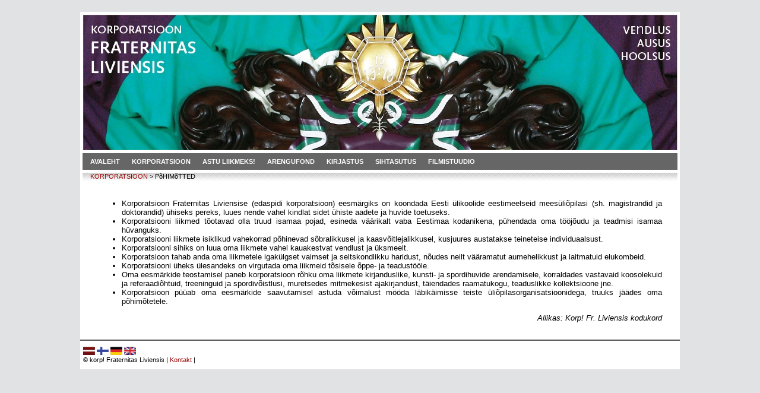

--- FILE ---
content_type: text/html; charset=utf-8
request_url: https://www.liviensis.ee/wb/pages/korporatsioon/pohimotted.php
body_size: 10618
content:
<!DOCTYPE html PUBLIC "-//W3C//DTD XHTML 1.0 Transitional//EN" "http://www.w3.org/TR/xhtml1/DTD/xhtml1-transitional.dtd">
<html xmlns="http://www.w3.org/1999/xhtml" xml:lang="en" lang="en">
<!-- 
	Template by gavjof
	www.gavjof.com
-->
<head>
<title>Korporatsioon Fraternitas Liviensis - Põhimõtted</title>
<meta http-equiv="Content-Type" content="text/html; charset=utf-8" />
<meta name="description" content="" />
<meta name="keywords" content="" />
<link href="https://www.liviensis.ee/wb/templates/fl/screen.css" rel="stylesheet" type="text/css" media="screen" />
<link href="https://www.liviensis.ee/wb/templates/fl/print.css" rel="stylesheet" type="text/css" media="print" />

<!--[if IE]>
	<style type="text/css" media="all">
		body {behavior: url("https://www.liviensis.ee/wb/templates/fl/csshover.htc");}
	</style>
<![endif]-->

</head>
<body>
<a id="top"></a>
<div class="stealth">
	<a href="#beginContent">skip to content</a>
</div>

<div id="main">
	<div id="banner">
		<div id="search_box">
					</div><!-- end searchbox -->
<!--		<h1><a href="https://www.liviensis.ee/wb/">Korporatsioon Fraternitas Liviensis</a></h1><br />
		<h2></h2> -->
	</div><!-- end banner -->
	<div id="navContainer">
		<div id="nav" class="clearfix">
			<ul id="header_menu" class="menu"><li class="menu-first"><a href="https://www.liviensis.ee/wb" target="_top">Avaleht</a>
</li><li class="menu-expand menu-parent"><a href="https://www.liviensis.ee/wb/pages/korporatsioon.php" target="_top">Korporatsioon</a><ul class=""><li class="menu-sibling menu-first"><a href="https://www.liviensis.ee/wb/pages/korporatsioon/luehidalt.php" target="_top">Lühidalt</a>
</li><li class="menu-current"><a href="https://www.liviensis.ee/wb/pages/korporatsioon/pohimotted.php" target="_top">Põhimõtted</a>
</li><li class="menu-expand menu-sibling"><a href="https://www.liviensis.ee/wb/pages/korporatsioon/safrac14mboolika.php" target="_top">Sümboolika</a><ul class=""><li class="menu-first menu-last"><a href="https://www.liviensis.ee/wb/pages/korporatsioon/safrac14mboolika/vapp.php" target="_top">Vapp</a>
</li></ul>
</li><li class="menu-expand menu-sibling"><a href="https://www.liviensis.ee/wb/pages/korporatsioon/liikmeskond.php" target="_top">Liikmeskond</a><ul class=""><li class="menu-first"><a href="https://www.liviensis.ee/wb/pages/korporatsioon/liikmeskond/auvilistlased.php" target="_top">Auvilistlased</a>
</li><li class=""><a href="https://www.liviensis.ee/wb/pages/korporatsioon/liikmeskond/juhatused.php" target="_top">Juhatused</a>
</li><li class="menu-last"><a href="https://www.liviensis.ee/wb/pages/korporatsioon/liikmeskond/in-memoriam.php" target="_top">In Memoriam</a>
</li></ul>
</li><li class="menu-expand menu-sibling"><a href="https://www.liviensis.ee/wb/pages/korporatsioon/konvendikorterid.php" target="_top">Konvendikorterid</a><ul class=""><li class="menu-expand menu-first"><a href="https://www.liviensis.ee/wb/pages/korporatsioon/konvendikorterid/tartus.php" target="_top">Tartus</a><ul class=""><li class="menu-first menu-last"><a href="https://www.liviensis.ee/wb/pages/korporatsioon/konvendikorterid/tartus/jakobi-52.php" target="_top">Jakobi 52</a>
</li></ul>
</li><li class="menu-last"><a href="https://www.liviensis.ee/wb/pages/korporatsioon/konvendikorterid/tallinnas.php" target="_top">Tallinnas</a>
</li></ul>
</li><li class="menu-expand menu-sibling"><a href="https://www.liviensis.ee/wb/pages/korporatsioon/lepingupartnerid.php" target="_top">Lepingupartnerid</a><ul class=""><li class="menu-first"><a href="https://www.liviensis.ee/wb/pages/korporatsioon/lepingupartnerid/ekl.php" target="_top">EKL</a>
</li><li class=""><a href="https://www.liviensis.ee/wb/pages/korporatsioon/lepingupartnerid/kso.php" target="_top">KSO</a>
</li><li class=""><a href="https://www.liviensis.ee/wb/pages/korporatsioon/lepingupartnerid/frat.-livonica.php" target="_top">Frat. Livonica</a>
</li><li class="menu-last"><a href="https://www.liviensis.ee/wb/pages/korporatsioon/lepingupartnerid/ventonia.php" target="_top">Ventonia</a>
</li></ul>
</li><li class="menu-sibling"><a href="https://www.liviensis.ee/wb/pages/korporatsioon/ajalugu.php" target="_top">Ajalugu</a>
</li><li class="menu-sibling menu-last"><a href="https://www.liviensis.ee/wb/pages/korporatsioon/kontakt.php" target="_top">Kontakt</a>
</li></ul>
</li><li class=""><a href="https://www.liviensis.ee/wb/pages/astu-liikmeks.php" target="_top">Astu liikmeks!</a>
</li><li class="menu-expand"><a href="https://www.liviensis.ee/wb/pages/arengufond.php" target="_top">Arengufond</a><ul class=""><li class="menu-first"><a href="https://www.liviensis.ee/wb/pages/arengufond/toetuste-ajalugu.php" target="_top">Toetuste ajalugu</a>
</li><li class=""><a href="https://www.liviensis.ee/wb/pages/arengufond/toetajad.php" target="_top">Toetajad</a>
</li><li class=""><a href="https://www.liviensis.ee/wb/pages/arengufond/toetuste-tunnustamine.php" target="_top">Toetuste tunnustamine</a>
</li><li class=""><a href="https://www.liviensis.ee/wb/pages/arengufond/stipendiumid.php" target="_top">Stipendiumid</a>
</li><li class=""><a href="https://www.liviensis.ee/wb/pages/arengufond/taastame-torni.php" target="_top">Taastame torni</a>
</li><li class=""><a href="https://www.liviensis.ee/wb/pages/arengufond/ehitame-kneipe-riiuli.php" target="_top">Ehitame kneipe riiuli</a>
</li><li class="menu-last"><a href="https://www.liviensis.ee/wb/pages/arengufond/kasipuukorda.php" target="_top">Kasipuukorda</a>
</li></ul>
</li><li class="menu-expand"><a href="https://www.liviensis.ee/wb/pages/kirjastus.php" target="_top">Kirjastus</a><ul class=""><li class="menu-expand menu-first"><a href="https://www.liviensis.ee/wb/pages/kirjastus/lemmiklaulud.php" target="_top">Lemmiklaulud</a><ul class=""><li class="menu-first"><a href="https://www.liviensis.ee/wb/pages/kirjastus/lemmiklaulud/helindatud.php" target="_top">Helindatud</a>
</li><li class="menu-last"><a href="https://www.liviensis.ee/wb/pages/kirjastus/lemmiklaulud/vinyyl.php" target="_top">Vinyyl</a>
</li></ul>
</li><li class=""><a href="https://www.liviensis.ee/wb/pages/kirjastus/fraternitas.php" target="_top">Fraternitas</a>
</li><li class="menu-expand"><a href="https://www.liviensis.ee/wb/pages/kirjastus/juubelialbumid.php" target="_top">Juubelialbumid</a><ul class=""><li class="menu-first menu-last"><a href="https://www.liviensis.ee/wb/pages/kirjastus/juubelialbumid/kaksikraamat.php" target="_top">Kaksikraamat</a>
</li></ul>
</li><li class=""><a href="https://www.liviensis.ee/wb/pages/kirjastus/postmargid.php" target="_top">Postmargid</a>
</li><li class="menu-last"><a href="https://www.liviensis.ee/wb/pages/kirjastus/leksikon.php" target="_top">Leksikon</a>
</li></ul>
</li><li class=""><a href="https://www.liviensis.ee/wb/pages/sihtasutus.php" target="_top">Sihtasutus</a>
</li><li class="menu-last"><a href="https://www.liviensis.ee/wb/pages/filmistuudio.php" target="_top">Filmistuudio</a>
</li></ul>		</div><!-- end nav -->
	</div><!-- end navContainer -->
	<div id="menubottom"><div id="breadcrumbs"><a href="https://www.liviensis.ee/wb/pages.php"></a><a href="https://www.liviensis.ee/wb/pages/korporatsioon.php">KORPORATSIOON</a> > PõHIMõTTED
</div></div>
	<div id="contentContainer">
		<div id="content_full">
			<a id="beginContent"></a>
			<!--<h1 class="page_title">Põhimõtted</h1>-->
			
<ul><li>Korporatsioon Fraternitas Liviensise (edaspidi korporatsioon) eesmärgiks on koondada Eesti ülikoolide eestimeelseid meesüliõpilasi (sh. magistrandid ja doktorandid) ühiseks pereks, luues nende vahel kindlat sidet ühiste aadete ja huvide toetuseks.</li><li>Korporatsiooni liikmed tõotavad olla truud isamaa pojad, esineda väärikalt vaba Eestimaa kodanikena, pühendada oma tööjõudu ja teadmisi isamaa hüvanguks. <br /></li><li>Korporatsiooni liikmete isiklikud vahekorrad põhinevad sõbralikkusel ja kaasvõitlejalikkusel, kusjuures austatakse teineteise individuaalsust.</li><li>Korporatsiooni sihiks on luua oma liikmete vahel kauakestvat vendlust ja üksmeelt.</li><li>Korporatsioon tahab anda oma liikmetele igakülgset vaimset ja seltskondlikku haridust, nõudes neilt vääramatut aumehelikkust ja laitmatuid elukombeid.</li><li>Korporatsiooni üheks ülesandeks on virgutada oma liikmeid tõsisele õppe- ja teadustööle.</li><li>Oma eesmärkide teostamisel paneb korporatsioon rõhku oma liikmete kirjanduslike, kunsti- ja spordihuvide arendamisele, korraldades vastavaid koosolekuid ja referaadiõhtuid, treeninguid ja spordivõistlusi, muretsedes mitmekesist ajakirjandust, täiendades raamatukogu, teaduslikke kollektsioone jne.</li><li>Korporatsioon püüab oma eesmärkide saavutamisel astuda võimalust mööda läbikäimisse teiste üliõpilasorganisatsioonidega, truuks jäädes oma põhimõtetele.</li></ul><div style="text-align: right;"><span style="font-style: italic;">Allikas: Korp! Fr. Liviensis kodukord</span><br /><br /></div>		</div><!-- end content -->
	</div><!-- end contentContainer -->
	<div id="footer" class="clearfix">
		<div id="baker_footer">
<div align="left">
<a href="/wb/pages/avaleht/voorkeelsed-tutvustused/laeti-keeles.php"><img src="/wb/media/kujundus/lv_flag.png" border="0" width="20"></a>
<a href="/wb/pages/avaleht/voorkeelsed-tutvustused/soome-keeles.php"><img src="/wb/media/kujundus/fi_flag.png" border="0" width="20"></a>
<a href="/wb/pages/avaleht/voorkeelsed-tutvustused/saksa-keeles.php"><img src="/wb/media/kujundus/de_flag.png" border="0" width="20"></a>
<a href="/wb/pages/avaleht/voorkeelsed-tutvustused/inglise-keeles.php"><img src="/wb/media/kujundus/gb_flag.png" border="0" width="20"></a><br>
</div>
&copy; korp! Fraternitas Liviensis |
<a href="/wb/pages/korporatsioon/kontakt.php">Kontakt</a> |
<!-- <a href="">Sisukord</a> -->
					</div><!-- end baker_footer -->
	</div><!-- end footer -->
</div><!-- end main -->

<script type="text/javascript">
var gaJsHost = (("https:" == document.location.protocol) ? "https://ssl." : "http://www.");
document.write(unescape("%3Cscript src='" + gaJsHost + "google-analytics.com/ga.js' type='text/javascript'%3E%3C/script%3E"));
</script>
<script type="text/javascript">
try {
var pageTracker = _gat._getTracker("UA-7833313-1");
pageTracker._trackPageview();
} catch(err) {}</script>

</body>
</html>


--- FILE ---
content_type: text/css
request_url: https://www.liviensis.ee/wb/templates/fl/screen.css
body_size: 8162
content:
/*
		Styles by gavjof
		www.gavjof.com
		
	\\ SCREEN.CSS (for Front End Styles) //
*/

body { 
	font-family: Helvetica, Arial, sans-serif;
	font-size: 10pt;
	color: #000;
	background-color: #e1e2e4;
	margin: 0;
}
/* ~~~~~~~~~~~~~~~~~~~~~~~~~~~~~~~~~~~~~~~~~~
	Customise the standard HTML
~~~~~~~~~~~~~~~~~~~~~~~~~~~~~~~~~~~~~~~~~~ */
a:link, a:visited, a:active {
	color: #900;
	text-decoration: none;
}
a:hover {
	color: #f00;
	text-decoration: underline;
}
hr {
	margin: 5px 0px 5px 0px;
	color: #603;
	border: 0;
	border-top: 1px solid #603;
	height: 1px;
}
/* Page Headings */
h1, h2, h3, h4, h5, h6 {
	color: #333;
	font-weight: normal;
	font-family: Helvetica, Arial, sans-serif;
}
h1  	{font-size:2.2em;}
h2  	{font-size:1.8em;}
h3  	{font-size:1.3em;}

form {margin: 0;}

blockquote 	{
	font-family: Helvetica, Arial, sans-serif;
	font-style:italic;
	color: #666;
	border-left: 2px solid #666;
	padding-left: 10px;
	font-size: 1.2em;
}

abbr				{}
acroynm			{}
cite				{}
address			{}
strong			{}
em					{}

/* ~~~~~~~~~~~~~~~~~~~~~~~~~~~~~~~~~~~~~~~~~~~~~~~~~~~~~~~~~~~~~~~~~~~~~~~~~~~~~~~~~~~~~~~~~~~~~~~~~~~ */

/* ~~~~~~~~~~~~~~~~~~~~~~~~~~~~~~~~~~~~~~~~~~
	Layout Blocks
~~~~~~~~~~~~~~~~~~~~~~~~~~~~~~~~~~~~~~~~~~ */
#main { /* Holds the page items in place */
	width: 1010px;
	margin: 20px auto 0 auto;
	padding: 0;
	background: #fff;
}
#extras {  /* objects outside main page (powered by etc) */
	width:750px ;
	margin: 0 auto;
	padding-bottom:10px;
	font-family: Helvetica, Arial, sans-serif;
	font-size: 80%;
	color: #666;
	padding:0;
	color:#eee;
}
#banner {
	padding: 10px 20px 20px 20px;
	height: 200px;
	text-align: left;
	background: #666;
	font-weight: bold;
	margin: 4px;
	border-top: 4px solid #fff;
	background: transparent url('images/vapp.jpg') top left no-repeat;
}
#banner a, #banner h1, #banner h2	{color: #fff; margin:0;padding:0;}
* html #banner {clear:both;height:70px;} /* ie6 misbehaves again */

#banner h1	{font-size: 3em;padding-top:6px;} /* WEBSITE_TITLE */
#banner h2	{ /* PAGE_HEADER */
	font-size: 0.8em;
	text-transform:uppercase;
	letter-spacing:8px;
	margin-top:-20px;
	padding-left:8px;
	font-family: Arial, Helvetica, sans-serif;
}

#menubottom {
	background: #fff url('images/border1.gif') repeat-x;
	height: 14px;
	margin-bottom: 2px;
	margin-left: 4px;
	margin-right: 4px;
}

#breadcrumbs {
	font-size: 8pt;
	font-family: Helvetica, Arial, sans-serif;;
	font-weight: normal;
	color: #000;
	margin-left: 10pt;
}

#sideColumn { /* Currently holds the login box */
	float: left;
	width: 140px;
	margin: 10px;
	margin-top: 3px;
}
#content { /* main content from the WYSIWYG goes in here */
	float: left;
	width: 700px;
	margin-left: 20px;
	margin-top: 10px;
	padding: 4px 10px 14px 10px;
	text-align: justify;
}
#content_full { /* main content from the WYSIWYG goes in here */
        float: left;
        margin-left: 20px;
        margin-right: 20px;
        margin-top: 10px;
        padding: 4px 10px 14px 10px;
        text-align: justify;
}
#news { /* news column at right */
	width: 240px;
	margin-left: 740px;
        margin-right: 10px;
        margin-top: 10px;
        padding: 4px 10px 14px 10px;
        text-align: left;
}
* html #contentContainer #content {text-align:left;} /* ie6 misbehaves */
* html #contentContainer #content table {width: 90%;} /* ie6 fix to stop tables being pushed below floats */

#footer { 
	font-family: Helvetica, Arial, sans-serif;
	font-size: 8pt;
	color: #000;
	border-top: 2px solid #555;
	padding: 10px 5px 10px 5px;
	clear: both;
	background: #ffffff;
}
#baker_footer	{font-style:normal;} /* Pulls information from PAGE_FOOTER */
#powered_by, #coding 	{text-align:right;}
#powered_by a, #coding a {color:#ddd; text-decoration:none; border-bottom: 1px dashed #ddd;}
#powered_by a:hover, #coding a:hover {color:#fff; border-bottom: 1px dashed #fff;}

/* ~~~~~~~~~~~~~~~~~~~~~~~~~~~~~~~~~~~~~~~~~~~~~~~~~~~~~~~~~~~~~~~~~~~~~~~~~~~~~~~~~~~~~~~~~~~~~~~~~~~ */

/* Search Box in banner */
#search_box {
	color: #fff;
	text-align: center;
}
#search_box {
	float: right;
	clear: right;
	width: 200px;
}
#search_box fieldset {border:0;}
#search_box legend, #search_box label {display:none;}

#search_string {
	width: 100px;
	height: 16px;
	font-size: 90%;
	vertical-align: middle;
	border: 1px inset #ccc;
}
#search_submit {
	width: 50px;
	height: 20px;
	font-size: 90%;
	vertical-align: middle;
	padding: 0 0 4px 0;
}

/* ~~~~~~~~~~~~~~~~~~~~~~~~~~~~~~~~~~~~~~~~~~~~~~~~~~~~~~~~~~~~~~~~~~~~~~~~~~~~~~~~~~~~~~~~~~~~~~~~~~~ 
	####	Header Menu #####
	#######################

	Horizontal Drop-Down Menu based off :
	http://www.tanfa.co.uk/css/examples/menu/tutorial-h.asp
	
~~~~~~~~~~~~~~~~~~~~~~~~~~~~~~~~~~~~~~~~~~~~~~~~~~~~~~~~~~~~~~~~~~~~~~~~~~~~~~~~~~~~~~~~~~~~~~~~~~~  */
#navContainer {
	width: auto;
	display:block;
	clear:both;
	margin:4px;
}


/* Remove List Formattings
~~~~~~~~~~~~~~~~~~~~  */
 ul.menu, li.menu {
	list-style-type: none;
	margin: 0px;
	padding: 0px;
}

/* Header menu */	 
#header_menu {position: absolute; margin-left: 20px;background:#555;}
#header_menu li {line-height: normal;}
ul#header_menu  {z-index: 10; clear: both;}

#nav {
	height: 1.68em;
	background: #666;
	border-top: 0;
	border-bottom: 1px solid #fff;
	padding: 3px;
}
#nav ul {
	list-style-type: none; 
	margin: 0; 
	padding: 0; 
	font-size: 8pt; 
	text-transform: uppercase;
	width: auto;
	/*
	(Disappearing List-Background)
	http://www.positioniseverything.net/explorer/ie-listbug.html
	*/
	position: relative; /* Fix the Stupid IE6 Bug */
}
#nav ul li {float: left; color: #fff; text-align: center; font-weight: bold;}
#nav ul li a {display: block; background: #666; padding: 5px 10px; padding-bottom: 4px; border: 0; color: #fff; text-decoration: none;}

/* Root Level Link Formatting */
#nav ul li a:hover, #nav li a:focus {background: #d1d2d4; border-color: #fff; color: #4b4c4d;}
#nav li a:active, #nav ul li a.active {background: #d1d2d4; border-color: #fff; color: #4b4c4d;}

/* Current page Customisations*/
#nav li.menu-current a		{background: #000; color: #fff; border-bottom: 1px solid #000;}
#nav li.menu-current a		{font-weight: bold;} 

/* 2nd Child menu */
#nav .menu li ul {position: absolute; width: 12em; margin: 0; display: none; text-transform: none; border: 1px solid #000; border-top: 0; font-size: 100%;}
#nav .menu li ul li {width: 12em; text-align: left; font-weight: normal; margin: 0; padding: 0; line-height: 1.2em;}
#nav .menu li ul a {width: 11.5em; padding: .6em .1em .6em .4em; background: #4b4c4d; color: #fff; border: 0;}

/* 2nd Child link hover */
#nav .menu li ul a:hover {color: #4b4c4d; background: #666; border: 0; color:#fff;}

/* Show and hide */
#nav .menu li:hover ul, #nav .menu li a:focus ul, #nav .menu li.subMenu ul {display: block;}
#nav .menu li ul ul { display: none;}
#nav .menu li:hover ul ul, #nav .menu li.subMenu ul ul {display: none;}
#nav .menu li:hover ul, #nav .menu li li:hover ul, #nav .menu li.subMenu ul, #nav .menu li li.subMenu ul {display: block;}


/* 3rd Child Menu Appreances */
#nav .menu li ul li ul li a 	{ width: 11.5em; padding: .6em .1em .6em .4em; background: #c6c6c6; color: #fff; }

/* Positioning the Pop-out Drops */
#nav li {position: relative;}

#nav ul ul ul {
	position: absolute;
	top: 0px;
	left: 100%;
}




/* end menu */
/* ~~~~~~~~~~~~~~~~~~~~~~~~~~~~~~~~~~~~~~~~~~~~~~~~~~~~~~~~~~~~~~~~~~~~~~~~~~~~~~~~~~~~~~~~~~~~~~~~~~~ */


/* ~~~~~~~~~~~~~~~~~~~~~~~~~~~~~~~~~~~~~~~~~~~~ 
	Custom Classes (Re-useables)
~~~~~~~~~~~~~~~~~~~~~~~~~~~~~~~~~~~~~~~~~~~~~~~~~~~~~~~~~~~~~~~~~~~~~~~~~~~~~~~~~~~~~~~~~~~~~~~~~~~ */
	
/*  Float containers fix: */
.clearfix:after {
    content: ".";
    display: block;
    height: 0;
    clear: both;
    visibility: hidden;
}
/*  \*/
* html #clearfix {
	height: 1%;
}
/*  */

.stealth {visibility:hidden; display:none;} /* hides from normal css enabled browsers */



/* Inline font Styles */
/* Pretty styles for changing text in the WYSIWYG editor */

.important	{font-weight:bold;color:#f00;}
.code				{font-family: "Courier New", Courier, mono; color:#093;letter-spacing: 1px;}

.info-box		{border: 1px solid #cc3; background-color:#F9F8E2;padding:4px;}



--- FILE ---
content_type: text/css
request_url: https://www.liviensis.ee/wb/templates/fl/print.css
body_size: 1324
content:
/*
		Styles by gavjof
		www.gavjof.com
		
	\\ PRINT.CSS (for use when printing) //
*/
body,td,th {
	font-family: Verdana, Arial, Helvetica, sans-serif;
	font-size: 12pt;
	color: #000;
	background: #fff;
}
a:link, a:visited, a:active {color: #900;text-decoration: underline;}
hr {
	color: #660033;
	height: 1px;
	width: 100%;
}
h1, h2, h3, h4, h5, h6 {
	color: #333;
	font-weight:normal;
	font-family:"Times New Roman", Times, serif;
	padding:0;
	margin:0;
}
h1  	{font-size:2.2em;}
h2  	{font-size:1.8em;}
h3  	{font-size:1.3em;}

#main {
	width: 100%;
	margin: 0;
	padding: 0;
}
#banner {
	font-weight: bold;
	color: #cecece;
	padding: 20px;
	text-align: center;
	border: 2px solid #666;
}

#content {
	margin: 0;
	text-align: justify;
}
#footer {
	font-size: 10pt;
	color: #666;
	text-align: left;
	padding-top: 20px;
	border-top: 2px solid #666;
}

/* Stuff we're not so bothered about seeing in print */
#login-box, #powered_by, #coding, #search_box, 
#nav, .stealth {display: none;}

/* ~~~~~~~~~~~~~~~~~~~~~~~~~~~~~~~~~~~~~~~~~~~~~~~~~~~~~~~~~~~~~~~~~~~~~~~~~~~~~~~~~~~~~~~~~~~~~~~~~~~ */

/* Inline font Styles */
.important	{font-weight:bold;color:#f00;}
.code				{font-family: "Courier New", Courier, mono; color:#093;letter-spacing: 1px;}

.info-box		{border: 1px solid #cc3; background-color:#F9F8E2;padding:4px;}